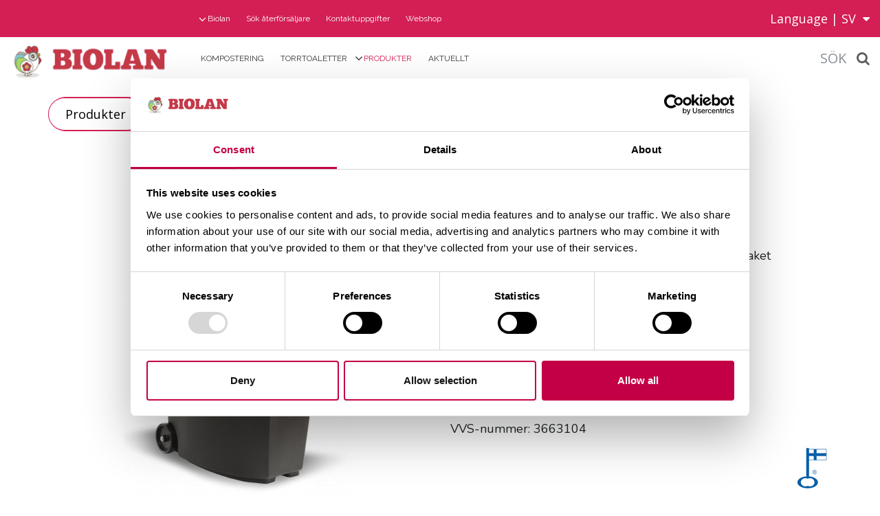

--- FILE ---
content_type: text/html; charset=UTF-8
request_url: https://www.biolan.se/produkter/torrtoaletter/torrtoaletter/biolan-torrtoalett.html
body_size: 8856
content:
<!DOCTYPE html>
<html lang="SV" class="no-js  product-page">
<head>
	

		<meta name="facebook-domain-verification" content="p491ep48fg0gqq8lypfjhz1223kjxv" />
	


<!-- Google Tag Manager -->
<script>(function(w,d,s,l,i){w[l]=w[l]||[];w[l].push({'gtm.start':
new Date().getTime(),event:'gtm.js'});var f=d.getElementsByTagName(s)[0],
j=d.createElement(s),dl=l!='dataLayer'?'&l='+l:'';j.async=true;j.src=
'https://www.googletagmanager.com/gtm.js?id='+i+dl;f.parentNode.insertBefore(j,f);
})(window,document,'script','dataLayer','GTM-T6HVNNK');</script>
<!-- End Google Tag Manager -->

	<title>Biolan Torrtoalett - www.biolan.se</title>
	
	<meta http-equiv="x-ua-compatible" content="ie=edge">
	<meta name="description" content="" />
	<meta name="keywords" content="" />
	<meta name="viewport" content="width=device-width, initial-scale=1">
	<meta name="google-site-verification" content="F5G3h22CY0GpD8yJquv0GViaB9RfEzZA4Tr729RxcII" />
	
	<!-- Web fonts, loading defered -->
	<!--<link rel="preconnect" href="https://fonts.googleapis.com">-->
	
	<!-- Favicon -->
	<link rel="shortcut icon" href="https://www.biolan.se/media/layout/img/biolan_fav.png">
	<!-- Slick slider -->
	<link rel="stylesheet" href="https://cdnjs.cloudflare.com/ajax/libs/slick-carousel/1.6.0/slick.min.css" />
	<link rel="stylesheet" href="https://cdnjs.cloudflare.com/ajax/libs/slick-carousel/1.6.0/slick-theme.min.css" />
	<!-- Modal -->
	<link rel="stylesheet" href="https://cdnjs.cloudflare.com/ajax/libs/fancybox/3.0.39/jquery.fancybox.min.css" />
	<link rel="stylesheet" href="https://cdnjs.cloudflare.com/ajax/libs/font-awesome/4.7.0/css/font-awesome.min.css" />
	<link rel="stylesheet" href="https://cdnjs.cloudflare.com/ajax/libs/slick-lightbox/0.2.12/slick-lightbox.css" />
	<link rel="stylesheet" href="https://cdnjs.cloudflare.com/ajax/libs/jquery.mb.YTPlayer/3.2.9/css/jquery.mb.YTPlayer.min.css" />
	<!-- Font Awesome -->
	<!--
	<link rel="stylesheet" href="https://www.biolan.se/media/layout/fonts/font-awesome-4.6.3/css/font-awesome.min.css">
	<link rel="stylesheet" type="text/css" href="https://www.biolan.se/media/layout/css/jquery.fancybox.min.css?_=1488867568">
	<!-- Counter
	<link rel="stylesheet" type="text/css" href="https://www.biolan.se/media/layout/css/flipclock.css?_=1487830742">
	<link rel="stylesheet" type="text/css" href="https://www.biolan.se/media/layout/css/slick-lightbox.css?_=1486359576"/>
	<!-- Jquery video
	<link rel="stylesheet" type="text/css" href="https://www.biolan.se/media/layout/css/jquery.mb.ytplayer.min.css?_=1487056751">
	-->
	
	<!-- Custom scrollbar styles -->
	<link rel="stylesheet" href="https://cdn.jsdelivr.net/npm/simple-scrollbar@latest/simple-scrollbar.css">
	
	<link rel="stylesheet" href="https://www.biolan.se/media/layout/css/editor.css?_=1580287051">
	<link rel="stylesheet" href="https://www.biolan.se/media/layout/vendor/jquery.mmenu.all.css">
	
			<link rel="stylesheet" href="https://www.biolan.se/media/layout/build/css/main.css?_=1738653621">
		<!--
		<link rel="stylesheet" href="https://www.biolan.se/media/layout/dist/main.dev.css?_=1522227011">
				<link rel="stylesheet" href="https://www.biolan.se/media/layout/css/styles.css?_=1529047243">
			-->
	
			<!-- Opengraph (Facebook, Twitter, Google+) --> 
		<meta property="og:title" content="Biolan Torrtoalett - www.biolan.se">
		<meta property="og:type" content="article">
		<!-- <meta property="og:image" content="http://www.biolan.fi/media/layout/img/sosmedia.jpg"> -->
		<meta property="og:url" content="https://www.biolan.se/produkter/torrtoaletter/torrtoaletter/biolan-torrtoalett.html">
		<meta property="og:description" content="">
		
		
	<meta http-equiv="Content-Type" content="text/html; charset=UTF-8" />
<link rel="canonical" href="https://www.biolan.se/produkter/torrtoaletter/torrtoaletter/biolan-torrtoalett.html" />
<link rel="alternate" href="https://www.biolan.se/produkter/torrtoaletter/torrtoaletter/biolan-torrtoalett.html" hreflang="xx_aa">
<link rel="alternate" href="https://www.biolan.se/produkter/torrtoaletter/torrtoaletter/biolan-torrtoalett.html" hreflang="x-default">

				


<meta property="og:image" content="https://www.biolan.fi//media/tuotekuvat/kaymalat/cache/biolan_kuivikekaymala_tummanharmaa-600x315,q=85.jpg" />
<meta property="og:image:width" content="600" />
<meta property="og:image:height" content="315" />





		<link rel="canonical" href="https://www.biolan.se/produkter/biolan-torrtoalett" />		
	
	
	
	<!--[if IE 8]>
		<script src="https://www.biolan.se/media/layout/js/vendor/respond/respond.min.js"></script>
	<![endif]-->
		
	<!--[if lt IE 9]>
		<script src="https://www.biolan.se/media/layout/js/vendor/matchmedia-polyfill/matchmedia.js"></script>
		<script src="https://www.biolan.se/media/layout/js/vendor/matchmedia-polyfill/matchmedia.addlistener.js"></script>
	<![endif]-->
	

	<script defer src="https://code.jquery.com/jquery-2.2.4.min.js" integrity="sha256-BbhdlvQf/xTY9gja0Dq3HiwQF8LaCRTXxZKRutelT44=" crossorigin="anonymous"></script>
	
	<script defer src="https://cdnjs.cloudflare.com/ajax/libs/jquery.mb.YTPlayer/3.2.9/jquery.mb.YTPlayer.min.js"></script>

			<script src="https://cdnjs.cloudflare.com/ajax/libs/lazysizes/3.0.0/lazysizes.min.js"></script>
		
	<!-- Custom scrollbar js -->
	<script defer src="https://www.biolan.se/media/layout/vendor/simple-scrollbar.js"></script>

	<!--<script defer src="https://www.biolan.se/media/layout/js/jquery.mb.ytplayer.min.js"></script>-->
	<script defer src="https://www.biolan.se/media/layout/js/vendor/modernizr.js"></script>
	<!--<script defer src="https://www.biolan.se/media/layout/js/lazysizes.min.js"></script>-->
	<!--<script src="https://www.biolan.se/media/layout/js/vendor/wp8-viewport-fix.js"></script>-->
	<!--<script src="https://www.biolan.se/media/layout/js/vendor/svg4everybody.min.js"></script>-->
	
	<script>
		var SITE = {};
		
		SITE.user = {};
		SITE.lang = 'SV';
		
		SITE.user.isGuest = true;					</script>
	




<!-- JJ NET Crazyegg seuranta alkaa-->
	<script defer type="text/javascript" src="//script.crazyegg.com/pages/scripts/0023/9069.js" async="async"></script>
<!-- JJ NET Crazyegg seuranta loppuu-->

<!-- Start VWO Asynchronous Code -->
<script type='text/javascript'>
var _vwo_code=(function(){
var account_id=188801,
settings_tolerance=2000,
library_tolerance=2500,
use_existing_jquery=false,
/* DO NOT EDIT BELOW THIS LINE */
f=false,d=document;return{use_existing_jquery:function(){return use_existing_jquery;},library_tolerance:function(){return library_tolerance;},finish:function(){if(!f){f=true;var a=d.getElementById('_vis_opt_path_hides');if(a)a.parentNode.removeChild(a);}},finished:function(){return f;},load:function(a){var b=d.createElement('script');b.src=a;b.type='text/javascript';b.innerText;b.onerror=function(){_vwo_code.finish();};d.getElementsByTagName('head')[0].appendChild(b);},init:function(){settings_timer=setTimeout('_vwo_code.finish()',settings_tolerance);var a=d.createElement('style'),b='body{opacity:0 !important;filter:alpha(opacity=0) !important;background:none !important;}',h=d.getElementsByTagName('head')[0];a.setAttribute('id','_vis_opt_path_hides');a.setAttribute('type','text/css');if(a.styleSheet)a.styleSheet.cssText=b;else a.appendChild(d.createTextNode(b));h.appendChild(a);this.load('//dev.visualwebsiteoptimizer.com/j.php?a='+account_id+'&u='+encodeURIComponent(d.URL)+'&r='+Math.random());return settings_timer;}};}());_vwo_settings_timer=_vwo_code.init();
</script>
<!-- End VWO Asynchronous Code -->

</head>

<!--[if IE 8]><body class="ie ie8"><![endif]-->
<!--[if IE 9]><body class="ie ie9"><![endif]-->
<!--[if gt IE 9]><!--><body>
	

<!-- Google Tag Manager (noscript) -->
<noscript><iframe src="https://www.googletagmanager.com/ns.html?id=GTM-T6HVNNK"
height="0" width="0" style="display:none;visibility:hidden"></iframe></noscript>
<!-- End Google Tag Manager (noscript) --><!--<![endif]-->


<noscript id="deferred-styles">
	<link href='https://fonts.googleapis.com/css?family=Nunito:200,200i,300,300i,400,400i,600,600i,700,700i,800,800i,900,900i' rel='stylesheet'>
	<link href='https://fonts.googleapis.com/css?family=Lato:100,100i,300,300i,400,400i,700,700i,900,900i|Raleway:400,300,500,600,700' rel='stylesheet' type='text/css'>
	<link href='https://fonts.googleapis.com/css?family=Rubik:300,300i,400,400i,500,500i,700,700i" rel="stylesheet' type='text/css'>
	<link href='https://fonts.googleapis.com/css?family=Open+Sans:300,300i,400,400i,600,600i,700,700i,800,800i' rel='stylesheet' type='text/css'>
</noscript>
<script>
	var loadDeferredStyles = function() {
		var addStylesNode = document.getElementById("deferred-styles");
		var replacement = document.createElement("div");
		replacement.innerHTML = addStylesNode.textContent;
		document.body.appendChild(replacement)
		addStylesNode.parentElement.removeChild(addStylesNode);
	};
	var raf = window.requestAnimationFrame || window.mozRequestAnimationFrame ||
	  window.webkitRequestAnimationFrame || window.msRequestAnimationFrame;
	if (raf) 
		raf(function() {
			window.setTimeout(loadDeferredStyles, 0); 
		});
	else 
		window.addEventListener('load', loadDeferredStyles);
</script>

<!-- Segment Pixel - Advertiser Pixel - DO NOT MODIFY -->	
<img src="https://secure.adnxs.com/seg?member_id=7458&add_code=rt_54285_biolan" width="1" height="1" style="display:none" />
<!-- End of Segment Pixel -->




	<div class="Page">
		<div class="Sticky_Wrapper">
					</div>
	
		<header class="Header clearfix">
	<div class="Header_Wrap_Top col-md-12">
		<div class="row d-flex align-items-center">
			<div class="col-md-10">
				<div class="row">
				<div class="col-md-3"></div>
				<div class="col-md-9">
				
<div class="MenuMain">
	<ul class="MenuMain_List">


<li class="MenuMain_Item first level1 hasSubItems">
	<a href="https://www.biolan.se/biolan.html" class="MenuMain_Link">Biolan</a>
	
	
	<div class="MenuMain_Submenu">
	
	<ul class="MenuMain_List">


	

<li class="MenuMain_Item first level2">
	<a href="https://www.biolan.se/biolan/produktutveckling.html" class="MenuMain_Link">Produktutveckling</a>
	
</li>
	

<li class="MenuMain_Item level2">
	<a href="https://www.biolan.se/biolan/internationell-verksamhet.html" class="MenuMain_Link">Internationell verksamhet</a>
	
</li>
	

<li class="MenuMain_Item level2">
	<a href="https://www.biolan.se/biolan/huvudkontor.html" class="MenuMain_Link">Huvudkontor</a>
	
</li>
	

<li class="MenuMain_Item last level2">
	<a href="https://www.biolan.se/biolan/20-ars-garanti.html" class="MenuMain_Link">20 års garanti</a>
	
</li>
	
		</ul>
		</div>
	

</li>
<li class="MenuMain_Item level1">
	<a href="https://www.biolan.se/sok-aterforsaljare.html" class="MenuMain_Link">Sök återförsäljare</a>
	
</li>
<li class="MenuMain_Item last level1">
	<a href="https://www.biolan.se/kontaktuppgifter.html" class="MenuMain_Link">Kontaktuppgifter</a>
	
</li>

<li class="MenuMain_Item level1">
	
	<a href="https://biolanshop.eu/" target="_blank" class="MenuMain_Link">Webshop</a>
</li>
</ul>
</div>
				</div>
				</div>
			</div>
			<div class="col-md-2">
				<div class="HeaderLanguage">
					<span class="HeaderLanguage_Toggle"><span class="Language_Text">Language | </span>SV<i class="fa fa-caret-down" style="margin-left:10px;"></i></span>
					<div class="HeaderLanguage_Link">
						<a class=" " href="https://www.biolan.fi/">FI</a>
						<a class=" " href="https://www.biolan.fi/svenska">SV-FI</a>
						<a class="  d-none" href="https://www.biolan.se">SV</a>
						<a class=" " href="https://www.biolan.com">EN</a>
						<a class=" " href="https://www.biolan.ee">ET</a>
						<a class=" " href="https://www.biolan.lv">LV</a>
						<a class=" " href="https://www.biolan.lt">LT</a>
						
						
						<!--<a class="" href="https://www.biolan.fi/russian/produkcija/tualety/tualety/biolan-suhoj-tualet-komplet.html">RU</a><a class="d-none" href="https://www.biolan.se/produkter/torrtoaletter/torrtoaletter/biolan-torrtoalett.html">XX_AA</a><a class="" href="https://www.biolan.lt/produktai/tualetai/tualetai/biolan-sausasis-tualetas-komplet.html">LT</a><a class="" href="https://www.biolan.lv/produkti/tualetes/tualetes/biolan-sausa-tualete-komplet.html">LV</a><a class="" href="https://www.biolan.ee/tooted/kaimlad/kaimlad/biolan-kuivkaimla-komplet.html">ET</a><a class="" href="https://www.biolan.fi/svenska/produkter/torrtoaletter/torrtoaletter/biolan-torrtoalett.html">SV</a><a class="" href="https://www.biolan.com/products/toilets/toilets/biolan-dry-toilet.html">EN</a><a class="" href="https://www.biolan.fi/tuotteet/kaymalat/kaymalat/biolan-kuivikekaymala.html">FI</a>-->
					</div>
				</div>
			</div>
		</div>
	</div>
	<div class="Header_Wrap sticky col-md-12">
		<div class="row align-items-center d-flex">
			<div class="col-xs-8 col-md-10">
				<div class="row d-flex align-items-center">
					<div class="col-xs-12 col-lg-3">
						<a href="https://www.biolan.se/hem-3.html" class="Header_Logo"><img src="https://www.biolan.se/media/logot/biolan-logo-email.png" alt="Biolan"></a>
					</div>
					<div class="hidden-xs-down col-lg-9">
					
<div class="MenuMain">
	<ul class="MenuMain_List">


<li class="MenuMain_Item first level1">
	<a href="https://www.biolan.se/kompostering.html" class="MenuMain_Link">Kompostering</a>
	
</li>
<li class="MenuMain_Item level1">
	<a href="https://www.biolan.se/torrtoaletter.html" class="MenuMain_Link">Torrtoaletter</a>
	
</li>
<li class="MenuMain_Item current level1 hasSubItems">
	<a href="https://www.biolan.se/produkter.html" class="MenuMain_Link">Produkter</a>
	
	
	<div class="MenuMain_Submenu">
	
	<ul class="MenuMain_List">


	

<li class="MenuMain_Item first level2">
	<a href="https://www.biolan.se/produkter/komposter-2.html" class="MenuMain_Link">Komposter</a>
	
</li>
	

<li class="MenuMain_Item last level2">
	<a href="https://www.biolan.se/produkter/torrtoaletter-2.html" class="MenuMain_Link">Torrtoaletter</a>
	
</li>
	
		</ul>
		</div>
	

</li>
<li class="MenuMain_Item last level1">
	<a href="https://www.biolan.se/aktuellt.html" class="MenuMain_Link">Aktuellt</a>
	
</li>
</ul>
</div>
					</div>
				</div>	
			</div>
			<!-- New mobile navigation -->
			<div class="col-xs-4 col-md-2 col-xl-2">
				<div class="container">
					<div class="row d-flex mobile-navigation">
						<div class="Header_Search">
							<div class="Site_Search">
								<a href="#search" class="fancybox Search_Mobile"><span class="Search_Label">Sök</span><i class="fa fa-search"></i></a>
							</div>
							<div style="display:none;">
								<div id="search" class="Search_Window">
									<div class="container">
										<div class="row">
											<div class="col-xs-12 Search_Window_Content">
												<h2>Sök på denna sida</h2>
												<div class="row">
													<div class="NavigationBlock ContentBlock col-xs-12">
														<form action="https://www.biolan.se/sokresultat.html" method="get">
															<input type="text" name="q" value="" id="searchField" class="formTextinput" placeholder="Sök">
															<button type="submit" value="Haku" class="formCustomSubmit Search_Button"><i class="fa fa-search"></i></button>
														</form>
													</div>
													<div class="NavigationBlock ContentBlock col-xs-12">
<div class="ContentBlock_Wrap ">
		<div class="row">
			<div class="col-xs-12">


<span class="h3 NavigationBlock_Title">Länkar</span>


	<a class="NavigationBlock_LinkButton ContentBlock_LinkButton ContentBlock_LinkButton-static btn" href="https://www.biolan.se/produkter.html">
	Alla produkter
	</a>

	<a class="NavigationBlock_LinkButton ContentBlock_LinkButton ContentBlock_LinkButton-static btn" href="https://www.biolan.se/kontaktuppgifter.html">
	Kontaktuppgifter
	</a>

	<a class="NavigationBlock_LinkButton ContentBlock_LinkButton ContentBlock_LinkButton-static btn" href="https://www.biolan.se/ekologiskt-boende.html">
	Ekologiskt boende
	</a>



			</div>
		</div>
</div>
</div>												</div>
											</div>
										</div>
									</div>
								</div>
							</div>
						</div>
						<div class="hidden-xl-up m-x-1 Padding_0">
							<button class="Header_MenuToggle js-toggle-mobile-menu">
								<svg class="Header_MenuIcon Header_MenuIcon_Show" width="24" height="24" viewBox="0 0 1792 1792" xmlns="http://www.w3.org/2000/svg"><path d="M1664 1344v128q0 26-19 45t-45 19H192q-26 0-45-19t-19-45v-128q0-26 19-45t45-19h1408q26 0 45 19t19 45zm0-512v128q0 26-19 45t-45 19H192q-26 0-45-19t-19-45V832q0-26 19-45t45-19h1408q26 0 45 19t19 45zm0-512v128q0 26-19 45t-45 19H192q-26 0-45-19t-19-45V320q0-26 19-45t45-19h1408q26 0 45 19t19 45z"/></svg>
								<svg class="Header_MenuIcon closeBtn" width="24" height="24" viewBox="0 0 1792 1792" xmlns="http://www.w3.org/2000/svg"><path d="M1490 1322q0 40-28 68l-136 136q-28 28-68 28t-68-28l-294-294-294 294q-28 28-68 28t-68-28l-136-136q-28-28-28-68t28-68l294-294-294-294q-28-28-28-68t28-68l136-136q28-28 68-28t68 28l294 294 294-294q28-28 68-28t68 28l136 136q28 28 28 68t-28 68l-294 294 294 294q28 28 28 68z"/></svg>
							</button>
						</div>
					</div>
				</div>
			</div>
		</div>
	</div>
	


<!-- Tracking Code 2 for www.biolan.fi -->
<!-- Aktiivinen 2018 -- -->

<script>
    (function(h,o,t,j,a,r){
        h.hj=h.hj||function(){(h.hj.q=h.hj.q||[]).push(arguments)};
        h._hjSettings={hjid:896633,hjsv:6};
        a=o.getElementsByTagName('head')[0];
        r=o.createElement('script');r.async=1;
        r.src=t+h._hjSettings.hjid+j+h._hjSettings.hjsv;
        a.appendChild(r);
    })(window,document,'https://static.hotjar.com/c/hotjar-','.js?sv=');
</script>

<!-- Aktiivinen 2018 -- mm-->
<!-- End Tracking Code 2 for www.biolan.fi -->


<!-- Google Tag Manager (noscript) -->
<!--
<noscript><iframe src="https://www.googletagmanager.com/ns.html?id=GTM-5L6Z42F"
height="0" width="0" style="display:none;visibility:hidden"></iframe></noscript>
-->
<!-- End Google Tag Manager (noscript) -->

	
	
	
	
	<!-- Css M4546765 -->
	
<style>
.col-xs-12.hasSubCategories.js-category.Aurinkoenergia.js-cat-27 {
    display: none;
}


@media (min-width: 1360px) {
.MenuMain_Link {
    font-size: 14px;
}
}


@media (min-width: 1664px) {
.MenuMain_Link {
    font-size: 15px;
}
}




@media (min-width: 1098px) and (max-width: 1360px) {
.MenuMain_Link {
    font-size: 12px;
}
}

.Header_Wrap_Top .MenuMain .MenuMain_Link {
text-transform: none !important;
}

</style>


	<!-- Css M4546765 -->	
	
	
	
	
</header>
		
		<div class="container-fluid Margin_0 Padding_0">
							<div class="Breadcrumb-product">
					<div class="container m-y-2 desktop">
						<div class="Page_Trail">
							<a href="https://www.biolan.se/produkter.html" target="_top">Produkter</a><a href="https://www.biolan.se/produkter/torrtoaletter.html" target="_top">Torrtoaletter</a><a href="https://www.biolan.se/produkter/torrtoaletter/torrtoaletter.html" target="_top">Torrtoaletter</a><a class="current" href="https://www.biolan.se/produkter/torrtoaletter/torrtoaletter/biolan-torrtoalett.html" target="_top">Biolan Torrtoalett</a>						</div>
					</div>
					<div class="container m-y-2 mobile">
						<a href="https://www.biolan.se/produkter.html" target="_top">Produkter</a> / <a href="https://www.biolan.se/produkter/torrtoaletter.html" target="_top">Torrtoaletter</a> / <a href="https://www.biolan.se/produkter/torrtoaletter/torrtoaletter.html" target="_top">Torrtoaletter</a> / <a class="current" href="https://www.biolan.se/produkter/torrtoaletter/torrtoaletter/biolan-torrtoalett.html" target="_top">Biolan Torrtoalett</a>					</div>
				</div>
						<div class="row Margin_0">
																																																
<div class="container Product_Card">
	<div class="row Product_Main_Info">
		<div class="col-xs-12 col-md-6 Main_Product_Images">
			<div class="Main_Product_Image">
				
				<div>
					<img class="img-fluid" data-img-src="/media/tuotekuvat/kaymalat/cache/biolan_kuivikekaymala_tummanharmaa-1120x500,q=85.jpg" src="https://www.biolan.se/media/tuotekuvat/kaymalat/cache/biolan_kuivikekaymala_tummanharmaa-457x450,q=85.jpg" alt="Biolan Torrtoalett" />
				</div>
				
				<div>
					<img class="img-fluid" data-img-src="/media/kuvat2019/cache/kuivikekaymala_mustakansi-1120x500,q=85.jpg" src="https://www.biolan.se/media/kuvat2019/cache/kuivikekaymala_mustakansi-457x450,q=85.jpg" alt="Biolan Torrtoalett" />
				</div>
				
			</div>
			<div class="Thumbnail_Images_Slider">
				
				<img class="img-fluid" data-img-src="/media/tuotekuvat/kaymalat/cache/biolan_kuivikekaymala_tummanharmaa-1120x500,q=85.jpg" data-lazy="/media/tuotekuvat/kaymalat/cache/biolan_kuivikekaymala_tummanharmaa-300x200,q=85.jpg" alt="Biolan Torrtoalett" />
				
				<img class="img-fluid" data-img-src="/media/kuvat2019/cache/kuivikekaymala_mustakansi-1120x500,q=85.jpg" data-lazy="/media/kuvat2019/cache/kuivikekaymala_mustakansi-300x200,q=85.jpg" alt="Biolan Torrtoalett" />
				
			</div>
		</div>
		<div class="col-xs-12 col-md-6">
			<div class="row">
				<div class="col-xs-12 Product_Info_Short">
					<span class="h1">Biolan Torrtoalett</span>
					<span class=""><h4>Komfort f&ouml;r b&aring;de hus och stuga!</h4>

<ul>
	<li>snygg torrtoalett som &auml;r enkel att anv&auml;nda</li>
	<li>ventilationsr&ouml;ret som leds fr&aring;n toalettanken till taket garanterar att toalettutrymmet &auml;r luktfritt</li>
	<li>bekv&auml;m och hygienisk v&auml;rmesits</li>
	<li>enkel att h&aring;lla ren</li>
	<li>installeras p&aring; golvet</li>
</ul>

<p><strong>M&ouml;rkgr&aring;:</strong><br />
Produktnummer:&nbsp;70570420&nbsp;</p>

<p><strong>M&ouml;rkgr&ouml;n:</strong><br />
Produktnummer: 70570400<br />
VVS-nummer: 3663104</p>

<p><img align="right" alt="" data-placement="right" height="69" kv_aslink="0" src="https://www.biolan.se/media/logot/logo_avainlippu.jpg" width="59" /></p></span>
				</div>
				<div class="col-xs-12 Product_Info_Links">
								
								
								<div class="Links_Left" data-mh="icon-box">
									<a href="https://biolanshop.eu/product/biolan-komplet-dry-toilet-2/" target="_blank" rel="noopener noreferrer noreferred">
									<div data-mh="icon-group">
									<img src="https://www.biolan.se/media/layout/img/checout-shopping-basket-buy-cart-2.svg" />
									</div>
									<p>Webshop</p>
									</a>
								</div>
								
								
								<div class="User_Manual Links_Left" data-mh="icon-box">
									<a href="https://www.biolan.se/media/ohjeet-ja-esitteet/27704130_kuivike_kayttoohje_fi_sv_print.pdf" target="_blank" rel="noopener noreferrer noreferred">
									<div data-mh="icon-group">
									<img src="https://www.biolan.se/media/layout/img/file-documen-paper-write-text.svg" />
									</div>
									<p>Bruksanvisning</p>
									</a>
								</div>
								
						
						<div>
						
						</div>
				</div>
			</div>
		</div>
	</div>
	<div class="row Product_Tabs_Info">
		<div class="col-xs-12">
			<ul class="Product_Tabs">
				
				
				
				
        		<li>
            		<a href="#kayttoonotto">Ibruktagande</a>
        		</li>
				
				
				
        		<li>
            		<a href="#tuotetiedot">Produktinformation</a>
        		</li>
				
    		</ul>
		</div>
		
		
		
		
		<div id="kayttoonotto" class="col-xs-12 Tab_Content hide">
			<div class="row">
				<div class="col-xs-12">
					<p><p><img alt="" height="675" kv_aslink="0" src="https://www.biolan.se/media/tuotekuvat/kaymalat/70570400_kuivikekaymala_03.jpg" width="500" /></p></p>
				</div>
				
			</div>
		</div>
		
		
		
		<div id="tuotetiedot" class="col-xs-12 Tab_Content hide">
			<div class="row">
				<div class="col-xs-12">
					<p><h4>M&aring;ttskiss</h4>

<p><a href="https://www.biolan.se/media/ohjeet-ja-esitteet/70570400_kuivikekaymala_mittakuva.pdf" target="_blank">M&aring;ttskiss (PDF)</a></p>

<ul>
	<li><strong>Dimensioner (bredd x h&ouml;jd x djup):</strong> 85 x 60 x 78 cm</li>
	<li><strong>Vikt:</strong> ca 15 kg</li>
	<li><strong>Sitsh&ouml;jd: </strong>53 cm</li>
	<li><strong>Avfalltankens volym:</strong> ca 140 liter</li>
	<li><strong>Blandningsmaterialbeh&aring;llarens volym:</strong> 33 liter</li>
	<li><strong>Avluftsr&ouml;rets diameter: </strong>75 mm</li>
	<li><strong>Avgrening f&ouml;r v&auml;tskeavrinningsr&ouml;r:</strong> 32 mm</li>
	<li><strong>Material:</strong> genomf&auml;rgad polyetenplast</li>
	<li><strong>Annat:</strong> v&auml;rmesits</li>
</ul></p>
				</div>
				
			</div>
		</div>
		
	</div>
	
	<div class="row">
		<div class="col-xs-12">
			<hr>
		</div>
	</div>
	
	<div class="row">
		<div class="col-xs-12 ContentBlock_Wrap Product_List ProductCategory_Page">
			<h3>Relaterade produkter</h3>
		</div>
	</div>
	<div class="NewsList">
				
		<div class="col-xs-12 col-sm-6 col-lg-4 col-xl-3 Cards__Item NewsList__Item" data-tag=",24,">
			<a class="box-shadow position-relative" href="https://www.biolan.se/produkter/biolan-barkstro-for-komposten-och-torrklosetten.html">
				<div class="Cards__Item--Image_Holder img-5-7 img-wrapper">
					<div class="js-get-prod-img Product_List_Image img-col lazyload" data-id="83"></div>
					
				</div>
				
				<div class="Cards__Item--Text_Content">
					<h3 class="hyphens-auto">Biolan Barkströ för Komposten och Torrklosetten</h3>
					<p class="hyphens-auto flex-fill">Biolan Barkströ för Komposten och Torrtoaletten är ett blandningsmaterial för kompostering och...</p>
					<div class="Cards__Item--See_More"><p class="Margin_0 Cards__Item--See_More_Text XX_AA">Se mer</p></div>
				</div>
			</a>
		</div>
				
		<div class="col-xs-12 col-sm-6 col-lg-4 col-xl-3 Cards__Item NewsList__Item" data-tag=",25,">
			<a class="box-shadow position-relative" href="https://www.biolan.se/produkter/biolan-pehvakka.html">
				<div class="Cards__Item--Image_Holder img-5-7 img-wrapper">
					<div class="js-get-prod-img Product_List_Image img-col lazyload" data-id="145"></div>
					
				</div>
				
				<div class="Cards__Item--Text_Content">
					<h3 class="hyphens-auto">Biolan Pehvakka</h3>
					<p class="hyphens-auto flex-fill">Bekväm och varm att sitta på!


	tillverkad av hållbar och elastisk polypropenplast 
	suger...</p>
					<div class="Cards__Item--See_More"><p class="Margin_0 Cards__Item--See_More_Text XX_AA">Se mer</p></div>
				</div>
			</a>
		</div>
		
	</div>
	
	
	</div>
</div>																									</div>
		</div>
		
		<footer class="Footer">
	<div class="Footer_TopWrap">
		<div class="container">
			<div class="row">
				<div class="col-xs-12">
									</div>
			</div>
		</div>
	</div>
	<div class="BottomWrap lazyload" data-bg="/media/kuvat/footer-bg.png">
		<div class="container">
			<div class="row">
				<div class="col-xs-12 col-sm-6 col-md-4">
					
<div class="PageMap Footer_Column">
<span class="h3 PageMap_Title">Webbkarta</span>

<ul class="PageMap_List"><li class="PageMap_Item first level1" data-state="">
	<a class="PageMap_Link" href="https://www.biolan.se/kompostering.html">Kompostering<span class="PageMap_Trigger"><i class="fa-angle-right"></i></span></a>
</li><li class="PageMap_Item level1" data-state="">
	<a class="PageMap_Link" href="https://www.biolan.se/torrtoaletter.html">Torrtoaletter<span class="PageMap_Trigger"><i class="fa-angle-right"></i></span></a>
</li><li class="PageMap_Item current level1 hasSubItems" data-state="">
	<a class="PageMap_Link" href="https://www.biolan.se/produkter.html">Produkter<span class="PageMap_Trigger"><i class="fa-angle-right"></i></span></a>
<ul class="PageMap_List"><li class="PageMap_Item first level2" data-state="">
	<a class="PageMap_Link" href="https://www.biolan.se/produkter/komposter-2.html">Komposter<span class="PageMap_Trigger"><i class="fa-angle-right"></i></span></a>
</li><li class="PageMap_Item last level2" data-state="">
	<a class="PageMap_Link" href="https://www.biolan.se/produkter/torrtoaletter-2.html">Torrtoaletter<span class="PageMap_Trigger"><i class="fa-angle-right"></i></span></a>
</li></ul>

</li><li class="PageMap_Item last level1" data-state="">
	<a class="PageMap_Link" href="https://www.biolan.se/aktuellt.html">Aktuellt<span class="PageMap_Trigger"><i class="fa-angle-right"></i></span></a>
</li></ul>

</div>
				</div>
				<div class="col-xs-12 col-sm-6 col-md-4">
					<div class="PageMap Footer_Column">
	<h3 class="PageMap_Title">Kontaktuppgifter</h3>
	<p class="PageMap_Link">Biolan Oy</p>
	<p class="PageMap_Link">Lauttakyläntie 570, FI-27510 Eura</p>
	<p class="PageMap_Link">Postadress:</p>
	<p class="PageMap_Link">PB 2, FI-27501 Kauttua</p>
	<p class="PageMap_Link">Telefonväxel: +358 2 5491 600</p>
</div>				</div>
							</div>
		</div>
	</div>
</footer>
		
	</div>
<!-- Google Tag Manager (noscript) --><noscript
	><iframe
		src="https://www.googletagmanager.com/ns.html?id=GTM-5L6Z42F"
		height="0"
		width="0"
		style="display: none; visibility: hidden"
	></iframe></noscript
><!-- End Google Tag Manager (noscript) -->


<nav class="js-nav-mobile" style="display: none;">
	<button class="js-toggle-mobile-menu mm-close"><i class="fa fa-times" style="font-size: 1.375rem;"></i></button>
    <ul class="js-nav-mobile-level1-list">
		
<li>

    <a class="font-weight-bold" href="https://www.biolan.se/kompostering.html">Kompostering
    </a>
    

</li><li>

    <a class="font-weight-bold" href="https://www.biolan.se/torrtoaletter.html">Torrtoaletter
    </a>
    

</li><li>

    <a class="font-weight-bold" href="https://www.biolan.se/produkter.html">Produkter
    </a>
    
    <ul>
<li>

    <a class="font-weight-bold" href="https://www.biolan.se/produkter/komposter-2.html">Komposter
    </a>
    

</li><li>

    <a class="font-weight-bold" href="https://www.biolan.se/produkter/torrtoaletter-2.html">Torrtoaletter
    </a>
    

</li>
</ul>



</li><li>

    <a class="font-weight-bold" href="https://www.biolan.se/aktuellt.html">Aktuellt
    </a>
    

</li>


<li>

    <a class="font-weight-normal " href="https://www.biolan.se/biolan.html">Biolan
    </a>
    
    <ul>
 <li>

    <a class="font-weight-normal " href="https://www.biolan.se/biolan/produktutveckling.html">Produktutveckling
    </a>
    

</li><li>

    <a class="font-weight-normal " href="https://www.biolan.se/biolan/internationell-verksamhet.html">Internationell verksamhet
    </a>
    

</li><li>

    <a class="font-weight-normal " href="https://www.biolan.se/biolan/huvudkontor.html">Huvudkontor
    </a>
    

</li><li>

    <a class="font-weight-normal " href="https://www.biolan.se/biolan/20-ars-garanti.html">20 års garanti
    </a>
    

</li>
</ul>


</li><li>

    <a class="font-weight-normal " href="https://www.biolan.se/sok-aterforsaljare.html">Sök återförsäljare
    </a>
    

</li><li>

    <a class="font-weight-normal " href="https://www.biolan.se/kontaktuppgifter.html">Kontaktuppgifter
    </a>
    

</li>
		<!-- Hard code links for webshop  m -->
						
				<li>
			<a href="https://biolanshop.eu/" target="_blank" >Webshop</a>
		</li>
				
				
	    		
		
				<li>
			<span class="font-weight-normal">Language</span>
			<ul>
				<li><a class="text-center " href="https://www.biolan.fi/">FI</a></li>
				<li><a class="text-center " href="https://www.biolan.fi/svenska">SV-FI</a></li>
				<li><a class="text-center  d-none" href="https://www.biolan.se">SV</a></li>
				<li><a class="text-center " href="https://www.biolan.com">EN</a></li>
				<li><a class="text-center " href="https://www.biolan.ee">ET</a></li>
				<li><a class="text-center " href="https://www.biolan.lv">LV</a></li>
				<li><a class="text-center " href="https://www.biolan.lt">LT</a></li>
				<!--<li><a class="text-center < % IF:LANGUAGE IS 'RU' % > d-none< % END IF % >" href="https://www.biolan.fi/russian">RU</a></li>
				<li><a class="text-center" href="http://www.biolan.net.cn">CN</a></li>-->	
			</ul>
		</li>
		<div class="mmenu-search">
			<form action="https://www.biolan.se/sokresultat.html" method="get">
				<input type="text" name="q" value="" id="searchField" class="formTextinput" placeholder="Sök">
				<button type="submit" value="Haku" class="formCustomSubmit Search_Button"><i class="fa fa-search"></i></button>
			</form>
		</div>
	</ul>
</nav>

<script>
 var MMENU_OPTIONS = {
		extensions: [
			'pagedim-white',
			'position-right',
			'border-full',
			'position-front',
			'multiline',
		],
	};
</script>
<!-- Load click event on IG filter button -->
	<script>
	window.addEventListener("load", () => {
	    var instagramBtn = document.querySelector('a[data-id="243"]');	
        instagramBtn.click();
	});
	</script>
	
	<!-- Plugins -->
	<!--<script src="//ajax.googleapis.com/ajax/libs/jquery/1.11.3/jquery.min.js"></script>
	<script>window.jQuery || document.write('<script src="https://www.biolan.se/media/layout/js/vendor/jquery-1.11.3.min.js">x3C/script>')</script>-->

	<script defer src="//cdn.jsdelivr.net/jquery.slick/1.6.0/slick.min.js"></script>
	<script defer src="https://cdnjs.cloudflare.com/ajax/libs/masonry/4.2.0/masonry.pkgd.min.js"></script>
	<script defer src="https://cdnjs.cloudflare.com/ajax/libs/jquery.imagesloaded/4.1.1/imagesloaded.pkgd.min.js"></script>
	<script defer src="https://cdnjs.cloudflare.com/ajax/libs/fancybox/3.0.39/jquery.fancybox.min.js"></script>
	<script defer src="https://cdnjs.cloudflare.com/ajax/libs/jquery.matchHeight/0.7.2/jquery.matchHeight-min.js"></script>
	<script defer src="https://cdnjs.cloudflare.com/ajax/libs/jquery.hoverintent/1.8.0/jquery.hoverIntent.min.js"></script>
	<script defer src="https://cdnjs.cloudflare.com/ajax/libs/slick-lightbox/0.2.12/slick-lightbox.min.js"></script>
	<script defer src="https://cdnjs.cloudflare.com/ajax/libs/flipclock/0.7.8/flipclock.min.js"></script>
	<script defer src="https://www.biolan.se/media/layout/vendor/jquery.mmenu.all.js"></script>
	<!--
	<script defer src="https://www.biolan.se/media/layout/js/vendor/jquery.hoverintent.minified.js"></script>
	<script defer src="https://www.biolan.se/media/layout/js/vendor/masonry.pkgd.min.js"></script>
	<script defer src="https://www.biolan.se/media/layout/js/vendor/imagesloaded.pkgd.min.js"></script>
	<script defer src="https://www.biolan.se/media/layout/js/jquery.fancybox.min.js"></script>
	<script defer src="https://www.biolan.se/media/layout/js/vendor/jquery.matchheight.js"></script>
	<script defer src="https://www.biolan.se/media/layout/js/gmaps.js"></script>
	<script defer src="https://www.biolan.se/media/layout/js/slick-lightbox.js"></script>
	<script defer src="https://www.biolan.se/media/layout/js/flipclock.min.js"></script>
	<script defer src="https://www.biolan.se/media/layout/js/jquery.hypher.js?_=1521563717"></script>
	<script defer src="https://www.biolan.se/media/layout/js/fi.js?_=1521563984"></script>
	-->
	<!-- Bootstrap -->
    <!--<script src="https://www.biolan.se/media/layout/js/vendor/bootstrap/util.js"></script>-->

	<!-- Small utilities & helpers -->
	<!--<script src="https://www.biolan.se/media/layout/js/utils.js"></script>-->
	
	<script>
	var translations = {
		'directions': 'directions',
		'retailersNearbyHeading': 'retailers-nearby-heading',
		'pcs': 'pcs',
		'km': 'km',
		'sales': 'sales',
		'cinderella': 'cinderella',
	};
</script>
	<script>
		var initMap = function(){};
	</script>
	<script
		src="https://maps.googleapis.com/maps/api/js?key=AIzaSyAGxEC2XhqmQ30AMhmhWTNrskANji3XRus&callback=initMap">
	</script>

	
			<script data-cookieconsent="ignore" defer src="https://www.biolan.se/media/layout/build/js/main.js?_=1738653621"></script>
			<!-- Components -->
		<!--
		<script defer src="https://www.biolan.se/media/layout/components/accordion/accordion.js?_=1486971291"></script>
		<script defer src="https://www.biolan.se/media/layout/components/content-block/content-block.js?_=1492498659"></script>
		<script defer src="https://www.biolan.se/media/layout/components/content-toggle/content-toggle.js?_=1557124187"></script>
		<script defer src="https://www.biolan.se/media/layout/components/menu-main/menu-main.js?_=1498031281"></script>
		<script defer src="https://www.biolan.se/media/layout/components/material-bank/material-bank.js?_=1480958601"></script>
		<script defer src="https://www.biolan.se/media/layout/components/header-language/header-language.js?_=1533618587"></script>
		<script defer src="https://www.biolan.se/media/layout/components/timeline/timeline.js?_=1489648572"></script>
		<script defer src="https://www.biolan.se/media/layout/components/news-list/news-list.js?_=1540476935"></script>
		<script defer src="https://www.biolan.se/media/layout/components/footer/footer.js?_=1485765910"></script>
		-->

	
	
		<!-- Go to www.addthis.com/dashboard to customize your tools --> <script async="async" type="text/javascript" src="//s7.addthis.com/js/300/addthis_widget.js#pubid=ra-58ee011121c5b10c"></script>
		</body>
</html>

--- FILE ---
content_type: text/html; charset=UTF-8
request_url: https://www.biolan.se/cms/ajax.html?block=4
body_size: 1106
content:
			<p data-src="/media/tuotekuvat/kompostorit/cache/70579100_pikakompostori220_eco_01-240x210,q=85.jpg" class="js-product-img" data-id="28" alt="Biolan Snabbkompost 220eco"></p><p data-src="/media/tuotekuvat/kompostorit/cache/70576700_puutarhakompostori_01-240x210,q=85.jpg" class="js-product-img" data-id="29" alt="Biolan Trädgårdskompost"></p><p data-src="/media/tuotekuvat/kompostorit/cache/70573000_pohjakori_01-240x210,q=85.jpg" class="js-product-img" data-id="34" alt="Biolan Bottenkorg"></p><p data-src="/media/tuotekuvat/kompostorit/cache/70575200_kompostimyohemmin_01-240x210,q=85.jpg" class="js-product-img" data-id="38" alt="Biolan Kompostuppluckrare"></p><p data-src="/media/tuotekuvat/kompostointi/cache/biolan-kuivikeastia-tummanharmaa-240x210,q=85.jpg" class="js-product-img" data-id="39" alt="Biolan Strömaterialkärl"></p><p data-src="/media/tuotekuvat/kompostorit/cache/kompostorin_hoitosetti-240x210,q=85.jpg" class="js-product-img" data-id="40" alt="Skötselset för kompost"></p><p data-src="/media/tuotekuvat/kompostorit/cache/70726310_tyhjennysavustin_01-240x210,q=85.jpg" class="js-product-img" data-id="41" alt="Biolan Tömningsraka"></p><p data-src="/media/tuotekuvat/kompostorit/cache/biolan_kompostorilammitin_web-240x210,q=85.jpg" class="js-product-img" data-id="42" alt="Biolan Kompostvärmare"></p><p data-src="/media/tuotekuvat/kaymalat/cache/bioska-dry-toilet-kuivakaymalapussi-2024-240x210,q=85.jpg" class="js-product-img" data-id="158" alt="Bioska Dry Toilet"></p><p data-src="/media/tuotekuvat/kompostointi/cache/biolan-komposti-ja-huussikuivike-40l-sis.-biohiili-240x210.png" class="js-product-img" data-id="83" alt="Biolan Barkströ för Komposten och Torrklosetten"></p><p data-src="/media/tuotekuvat/kompostointi/cache/biolan_kompostiherate_55l-240x210,q=85.jpg" class="js-product-img" data-id="88" alt="Biolan Kompostaktivator"></p><p data-src="/media/tuotekuvat/kaymalat/cache/simplett-240x210,q=85.jpg" class="js-product-img" data-id="137" alt="Biolan Simplett"></p><p data-src="/media/tuotekuvat/kaymalat/cache/70570360_erotteleva_kuivikekaymala_01-240x210,q=85.jpg" class="js-product-img" data-id="138" alt="Biolan Separerande Torrtoalet"></p><p data-src="/media/tuotekuvat/kaymalat/cache/biolan-kompostikaymala-eco-tuotekuva-240x210,q=85.jpg" class="js-product-img" data-id="143" alt="Biolan Komposttoalett eco"></p><p data-src="/media/tuotekuvat/grillaus/cache/biolan_lehtipuuhiili_grillisti_pakkaus_30lhiilet-240x210,q=85.jpg" class="js-product-img" data-id="94" alt="Grillisti Kol"></p><p data-src="/media/tuotekuvat/kaymalat/cache/biolan_kuivikekaymala_tummanharmaa-240x210,q=85.jpg" class="js-product-img" data-id="140" alt="Biolan Torrtoalett"></p><p data-src="/media/tuotekuvat/kaymalat/cache/70578600_populett_200_01-240x210,q=85.jpg" class="js-product-img" data-id="141" alt="Biolan Populett 200"></p><p data-src="/media/tuotekuvat/kaymalat/cache/70578700_populett_vaihtosailio_01-240x210,q=85.jpg" class="js-product-img" data-id="142" alt="Populett 200-Växeltank"></p><p data-src="/media/tuotekuvat/kaymalat/cache/70578500_pehvakka_02-240x210,q=85.jpg" class="js-product-img" data-id="145" alt="Biolan Pehvakka"></p><p data-src="/media/tuotekuvat/kaymalat/cache/70575600_huussikka_01-240x210,q=85.jpg" class="js-product-img" data-id="146" alt="Biolan Huussikka"></p><p data-src="/media/tuotekuvat/kaymalat/cache/70572500_tuulituuletin_01-240x210,q=85.jpg" class="js-product-img" data-id="147" alt="Biolan Vindventilator"></p><p data-src="/media/tuotekuvat/kaymalat/cache/biolan_poistoilmapuhallin-240x210,q=85.jpg" class="js-product-img" data-id="148" alt="Biolan Avluftsfläkt"></p><p data-src="/media/tuotekuvat/kaymalat/cache/lapivientisetti-240x210,q=85.jpg" class="js-product-img" data-id="150" alt="Biolan Genomföringssats"></p><p data-src="/media/tuotekuvat/kaymalat/cache/tuuletuputkipaketti-240x210,q=85.jpg" class="js-product-img" data-id="151" alt="Biolan Ventilationsrörpaket"></p><p data-src="/media/tuotekuvat/kaymalat/cache/kanisteripaketti-240x210,q=85.jpg" class="js-product-img" data-id="152" alt="Biolan Kanisterpaket"></p><p data-src="/media/kuvat2019/cache/icelett_kaymala-240x210,q=85.jpg" class="js-product-img" data-id="135" alt="Biolan Icelett"></p><p data-src="/media/tuotekuvat/kompostorit/cache/mokkikompostori-240x210,q=85.jpg" class="js-product-img" data-id="250" alt="Biolan Stugkompost"></p><p data-src="/media/tuotekuvat/kompostointi/cache/biolan-tehokuivike-turpeeton-30l-2-240x210,q=85.jpg" class="js-product-img" data-id="264" alt="Biolan Effektströ"></p><p data-src="/media/tuotekuvat/cache/biolan_bokashi_uusi-240x210,q=85.jpg" class="js-product-img" data-id="307" alt="Biolan Bokashi"></p><p data-src="/media/tuotekuvat/kompostorit/cache/6411962057997_biolan_biowaste_composter_front2_meter-copy-240x210,q=85.jpg" class="js-product-img" data-id="327" alt="Biolan Biowaste Composter"></p><p data-src="/media/tuotekuvat/katteet_ja_mullat/cache/biolan_yrttimulta_24l_sakki-1-240x210,q=85.jpg" class="js-product-img" data-id="347" alt="Biolan Örtmylla"></p><p data-src="/media/tuotekuvat/kaymalat/cache/biolan_simplett_plus_tuotekuva-240x210,q=85.jpg" class="js-product-img" data-id="362" alt="Biolan Simplett Plus"></p><p data-src="/media/tuotekuvat/katteet_ja_mullat/cache/biolan_viherkasvimulta_10l_sakki-240x210,q=85.jpg" class="js-product-img" data-id="369" alt="Biolan Grönväxtmylla"></p><p data-src="/media/tuotekuvat/kaymalat/cache/kattotuuletin_biolan-240x210,q=85.jpg" class="js-product-img" data-id="370" alt="Biolan Rooftop Ventilator"></p><p data-src="/media/tuotekuvat/katteet_ja_mullat/cache/biolan_turpeetonpuutarhamulta_40l-240x210,q=85.jpg" class="js-product-img" data-id="371" alt="Biolan Torvfri Trädgårdsmylla"></p><p data-src="/media/tuotekuvat/kaymalat/cache/biolan_toiletbulkingmaterial_24l-240x210,q=85.jpg" class="js-product-img" data-id="379" alt="Biolan Bulkmaterial till torrtoaletter"></p><p data-src="/media/tuotekuvat/kaymalat/cache/biolan_bulking_material_35l-240x210,q=85.jpg" class="js-product-img" data-id="380" alt="Biolan bulkmaterial till kompost och torrtoaletter"></p><p data-src="/media/tuotekuvat/kompostorit/cache/biolan-pikakompostori-500-240x210,q=85.jpg" class="js-product-img" data-id="372" alt="Biolan Snabbkompost 500"></p><p data-src="/media/tuotekuvat/kaymalat/cache/biolan_icelett_20-240x210,q=85.jpg" class="js-product-img" data-id="385" alt="Biolan Icelett 20"></p>	

--- FILE ---
content_type: image/svg+xml
request_url: https://www.biolan.se/media/layout/img/checout-shopping-basket-buy-cart-2.svg
body_size: 809
content:
<?xml version="1.0" encoding="iso-8859-1"?>
<!-- Generator: Adobe Illustrator 21.0.0, SVG Export Plug-In . SVG Version: 6.00 Build 0)  -->
<svg version="1.1" id="Layer_1" xmlns="http://www.w3.org/2000/svg" xmlns:xlink="http://www.w3.org/1999/xlink" x="0px" y="0px"
	 viewBox="0 0 30 30" enable-background="new 0 0 30 30" xml:space="preserve">
<g>
	<path fill="#C4084A" d="M9.7406616,17h12.3101196c0.769043,0,1.4785156-0.4492188,1.8071289-1.144043l3.6655273-7.737793
		C27.8354492,7.4604492,28,6.7285156,28,6c0-1.1030273-0.8969727-2-2-2H6.4489136L6.2919922,3.4506836
		C6.0478516,2.5966797,5.2568359,2,4.3686523,2H2.5C2.2236328,2,2,2.2236328,2,2.5S2.2236328,3,2.5,3h1.8686523
		c0.4443359,0,0.8393555,0.2983398,0.9614258,0.7250977l3.6181641,12.6640625L7.059082,18.7504883
		c-0.484375,0.605957-0.5766602,1.4165039-0.2407227,2.1157227S7.8452148,22,8.6210938,22H25.5c0.2763672,0,0.5-0.2236328,0.5-0.5
		S25.7763672,21,25.5,21H8.6210938c-0.394043,0-0.730957-0.2119141-0.9013672-0.5668945s-0.1254883-0.7504883,0.1206055-1.0576172
		L9.7406616,17z M6.7346191,5H26c0.5512695,0,1,0.4487305,1,1c0,0.5810547-0.1313477,1.1655273-0.3798828,1.6899414
		l-3.6660156,7.7382813C22.7900391,15.7753906,22.4350586,16,22.0507813,16H9.8773193L6.7346191,5z"/>
	<path fill="#C4084A" d="M23.5,23c-1.378418,0-2.5,1.121582-2.5,2.5s1.121582,2.5,2.5,2.5s2.5-1.121582,2.5-2.5
		S24.878418,23,23.5,23z M23.5,27c-0.8271484,0-1.5-0.6728516-1.5-1.5s0.6728516-1.5,1.5-1.5s1.5,0.6728516,1.5,1.5
		S24.3271484,27,23.5,27z"/>
	<path fill="#C4084A" d="M9.5,23C8.121582,23,7,24.121582,7,25.5S8.121582,28,9.5,28s2.5-1.121582,2.5-2.5S10.878418,23,9.5,23z
		 M9.5,27C8.6728516,27,8,26.3271484,8,25.5S8.6728516,24,9.5,24s1.5,0.6728516,1.5,1.5S10.3271484,27,9.5,27z"/>
</g>
<g>
</g>
<g>
</g>
<g>
</g>
<g>
</g>
<g>
</g>
<g>
</g>
<g>
</g>
<g>
</g>
<g>
</g>
<g>
</g>
<g>
</g>
<g>
</g>
<g>
</g>
<g>
</g>
<g>
</g>
</svg>


--- FILE ---
content_type: image/svg+xml
request_url: https://www.biolan.se/media/layout/img/file-documen-paper-write-text.svg
body_size: 447
content:
<?xml version="1.0" encoding="iso-8859-1"?>
<!-- Generator: Adobe Illustrator 21.0.0, SVG Export Plug-In . SVG Version: 6.00 Build 0)  -->
<svg version="1.1" id="Layer_1" xmlns="http://www.w3.org/2000/svg" xmlns:xlink="http://www.w3.org/1999/xlink" x="0px" y="0px"
	 viewBox="0 0 30 30" enable-background="new 0 0 30 30" xml:space="preserve">
<g>

		<line id="XMLID_1459_" fill="none" stroke="#C4084A" stroke-linecap="round" stroke-linejoin="round" stroke-miterlimit="10" x1="9.5" y1="13.5" x2="20.5" y2="13.5"/>

		<line id="XMLID_1460_" fill="none" stroke="#C4084A" stroke-linecap="round" stroke-linejoin="round" stroke-miterlimit="10" x1="9.5" y1="16.5" x2="20.5" y2="16.5"/>

		<line id="XMLID_1461_" fill="none" stroke="#C4084A" stroke-linecap="round" stroke-linejoin="round" stroke-miterlimit="10" x1="9.5" y1="19.5" x2="20.5" y2="19.5"/>

		<line id="XMLID_1462_" fill="none" stroke="#C4084A" stroke-linecap="round" stroke-linejoin="round" stroke-miterlimit="10" x1="9.5" y1="22.5" x2="15.5" y2="22.5"/>
	<path id="XMLID_123_" fill="none" stroke="#C4084A" stroke-linecap="round" stroke-linejoin="round" stroke-miterlimit="10" d="
		M19.5002193,0.5L19.5,5c0,0.8284273,0.6715736,1.5,1.5,1.5l4.5,0.0000243"/>
	<path fill="none" stroke="#C4084A" stroke-linecap="round" stroke-linejoin="round" stroke-miterlimit="10" d="M25.5,6.4989467
		v21.5013218C25.5,28.8285484,24.8284264,29.5,24,29.5H6c-0.8284273,0-1.5-0.6714516-1.5-1.4997311V1.9997307
		C4.5,1.1714523,5.1715727,0.5,6,0.5h13.5002193L25.5,6.4989467z"/>
</g>
<g>
</g>
<g>
</g>
<g>
</g>
<g>
</g>
<g>
</g>
<g>
</g>
<g>
</g>
<g>
</g>
<g>
</g>
<g>
</g>
<g>
</g>
<g>
</g>
<g>
</g>
<g>
</g>
<g>
</g>
</svg>
